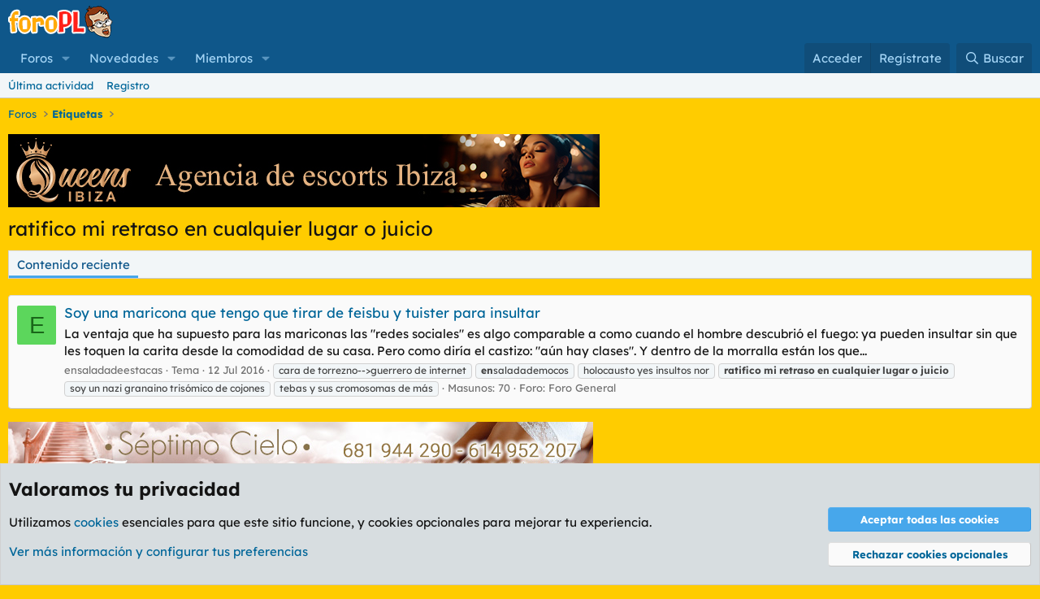

--- FILE ---
content_type: text/html; charset=utf-8
request_url: https://foropl.com/tags/ratifico-mi-retraso-en-cualquier-lugar-o-juicio/
body_size: 10256
content:
<!DOCTYPE html>
<html id="XF" lang="es-ES" dir="LTR"
	data-xf="2.3"
	data-app="public"
	
	
	data-template="tag_view"
	data-container-key=""
	data-content-key="tag-2715"
	data-logged-in="false"
	data-cookie-prefix="xf_"
	data-font-pref="1"
	data-csrf="1769026973,2282c9ca85fb8f28f6be0daa681cf83f"
	class="has-no-js template-tag_view"
	>
<head>
	
	
	

	<meta charset="utf-8" />
	<title>ratifico mi retraso en cualquier lugar o juicio | ForoPL.com</title>
	<link rel="manifest" href="/webmanifest.php">

	<meta http-equiv="X-UA-Compatible" content="IE=Edge" />
	<meta name="viewport" content="width=device-width, initial-scale=1, viewport-fit=cover">

	
		
			
				<meta name="theme-color" media="(prefers-color-scheme: light)" content="#0f578a" />
				<meta name="theme-color" media="(prefers-color-scheme: dark)" content="#0f578a" />
			
		
	

	<meta name="apple-mobile-web-app-title" content="ForoPL">
	
		<link rel="apple-touch-icon" href="/images/favicon_192.png">
		

	
		<link rel="canonical" href="https://foropl.com/tags/ratifico-mi-retraso-en-cualquier-lugar-o-juicio/" />
	

	
		
	
	
	<meta property="og:site_name" content="ForoPL.com" />


	
	
		
	
	
	<meta property="og:type" content="website" />


	
	
		
	
	
	
		<meta property="og:title" content="ratifico mi retraso en cualquier lugar o juicio" />
		<meta property="twitter:title" content="ratifico mi retraso en cualquier lugar o juicio" />
	


	
	
	
		
	
	
	<meta property="og:url" content="https://foropl.com/tags/ratifico-mi-retraso-en-cualquier-lugar-o-juicio/" />


	
	
		
	
	
	
		<meta property="og:image" content="https://foropl.com/images/rangos/pl4.png" />
		<meta property="twitter:image" content="https://foropl.com/images/rangos/pl4.png" />
		<meta property="twitter:card" content="summary" />
	


	

	
	
	
		
	
	

	<link rel="stylesheet" href="/css.php?css=public%3Anormalize.css%2Cpublic%3Afa.css%2Cpublic%3Avariations.less%2Cpublic%3Acore.less%2Cpublic%3Aapp.less&amp;s=3&amp;l=2&amp;d=1768935000&amp;k=a5528077b613f18f7df4d0f0070c5a7797a61ce7" />

	<link rel="stylesheet" href="/css.php?css=public%3AavForumsTagEss_macros_tab_view_wiki_above_tabs.less&amp;s=3&amp;l=2&amp;d=1768935000&amp;k=80a63a539d8f889128aeedfa2df83b9a03f91699" />
<link rel="stylesheet" href="/css.php?css=public%3Anotices.less&amp;s=3&amp;l=2&amp;d=1768935000&amp;k=2f7a38b184d17acf303f48df8239d23b2fec8cab" />
<link rel="stylesheet" href="/css.php?css=public%3Asiropu_ads_manager_ad.less&amp;s=3&amp;l=2&amp;d=1768935000&amp;k=7950a730fbd53abbc6315f02d84b233128d63b5a" />
<link rel="stylesheet" href="/css.php?css=public%3Aextra.less&amp;s=3&amp;l=2&amp;d=1768935000&amp;k=1a88552b431aad9d8054f18159a1c6c0556c8270" />


	
		<script src="/js/xf/preamble.min.js?_v=0e1f2659"></script>
	

	
	<script src="/js/vendor/vendor-compiled.js?_v=0e1f2659" defer></script>
	<script src="/js/xf/core-compiled.js?_v=0e1f2659" defer></script>

	<script>
	XF.samViewCountMethod = "view";
	XF.samServerTime = 1769026973;
	XF.samItem = ".samItem";
	XF.samCodeUnit = ".samCodeUnit";
	XF.samBannerUnit = ".samBannerUnit";
</script>


<script>
	window.addEventListener('DOMContentLoaded', () => {
		var bkp = document.querySelectorAll('div[data-ba]');
		if (bkp) {
			bkp.forEach(item => {
				var ad = item;
				if (ad.querySelector('ins.adsbygoogle').style.display == 'none') {
					 XF.ajax('GET', XF.canonicalizeUrl('index.php?sam-item/' + ad.dataset.ba + '/get-backup'), {}, data => {
						 if (data.backup) {
							 ad.html(data.backup);
						 }
					 }, { skipDefault: true, global: false});
				}
			});
		}
		const advHere = document.querySelectorAll('.samAdvertiseHereLink');
		if (advHere) {
			advHere.forEach(item => {
				var unit = item.parentNode;
				if (unit.classList.contains('samCustomSize')) {
					unit.style.marginBottom = 20;
				}
			});
		}
		const ff = document.querySelectorAll('div[data-position="footer_fixed"] > div[data-cv="true"]');
		if (ff) {
			ff.forEach(item => {
				XF.trigger(item, 'adView');
			});
		}
	});
</script>
	
	

		
			
		

		
	



	<script>
		XF.ready(() =>
		{
			XF.extendObject(true, XF.config, {
				// 
				userId: 0,
				enablePush: true,
				pushAppServerKey: 'BNf7oNkdjkoDn5TNauwC4Em05X6P2ZGknVJepWuarJXenG5EXU2/TrMLqwD10fDzCAY/8mvPXoAhbgTxZEgDctw=',
				url: {
					fullBase: 'https://foropl.com/',
					basePath: '/',
					css: '/css.php?css=__SENTINEL__&s=3&l=2&d=1768935000',
					js: '/js/__SENTINEL__?_v=0e1f2659',
					icon: '/data/local/icons/__VARIANT__.svg?v=1768592440#__NAME__',
					iconInline: '/styles/fa/__VARIANT__/__NAME__.svg?v=5.15.3',
					keepAlive: '/login/keep-alive'
				},
				cookie: {
					path: '/',
					domain: '',
					prefix: 'xf_',
					secure: true,
					consentMode: 'advanced',
					consented: []
				},
				cacheKey: 'f3ed7234243583f554e27d349fe769c5',
				csrf: '1769026973,2282c9ca85fb8f28f6be0daa681cf83f',
				js: {"\/js\/siropu\/aml\/core.min.js?_v=0e1f2659":true},
				fullJs: false,
				css: {"public:avForumsTagEss_macros_tab_view_wiki_above_tabs.less":true,"public:notices.less":true,"public:siropu_ads_manager_ad.less":true,"public:extra.less":true},
				time: {
					now: 1769026973,
					today: 1768950000,
					todayDow: 3,
					tomorrow: 1769036400,
					yesterday: 1768863600,
					week: 1768431600,
					month: 1767222000,
					year: 1767222000
				},
				style: {
					light: 'default',
					dark: 'alternate',
					defaultColorScheme: 'light'
				},
				borderSizeFeature: '3px',
				fontAwesomeWeight: 'r',
				enableRtnProtect: true,
				
				enableFormSubmitSticky: true,
				imageOptimization: 'optimize',
				imageOptimizationQuality: 0.85,
				uploadMaxFilesize: 838860800,
				uploadMaxWidth: 2000,
				uploadMaxHeight: 2000,
				allowedVideoExtensions: ["m4v","mov","mp4","mp4v","mpeg","mpg","ogv","webm"],
				allowedAudioExtensions: ["mp3","opus","ogg","wav"],
				shortcodeToEmoji: true,
				visitorCounts: {
					conversations_unread: '0',
					alerts_unviewed: '0',
					total_unread: '0',
					title_count: true,
					icon_indicator: true
				},
				jsMt: {"xf\/action.js":"bf847d13","xf\/embed.js":"67ad0aed","xf\/form.js":"67ad0aed","xf\/structure.js":"80f91335","xf\/tooltip.js":"c0e72874"},
				jsState: {},
				publicMetadataLogoUrl: 'https://foropl.com/images/rangos/pl4.png',
				publicPushBadgeUrl: 'https://foropl.com/styles/default/xenforo/bell.png'
			})

			XF.extendObject(XF.phrases, {
				// 
"time.day": "{count} day",
"time.days": "{count} días",
"time.hour": "{count} hour",
"time.hours": "{count} horas",
"time.minute": "{count} minute",
"time.minutes": "{count} minutos",
"time.month": "{count} month",
"time.months": "{count} meses",
"time.second": "{count} second",
"time.seconds": "{count} segundos",
"time.week": "time.week",
"time.weeks": "{count} semanas",
"time.year": "{count} year",
"time.years": "{count} años",
				date_x_at_time_y:     "{date} a las {time}",
				day_x_at_time_y:      "{day} a las {time}",
				yesterday_at_x:       "Ayer a las {time}",
				x_minutes_ago:        "hace {minutes} minutos",
				one_minute_ago:       "Hace 1 minuto",
				a_moment_ago:         "Hace un momento",
				today_at_x:           "Hoy a las {time}",
				in_a_moment:          "En un momento",
				in_a_minute:          "En un minuto",
				in_x_minutes:         "En {minutes} minutos",
				later_today_at_x:     "Después de hoy a las {time}",
				tomorrow_at_x:        "Mañana a las {time}",
				short_date_x_minutes: "{minutes}m",
				short_date_x_hours:   "{hours}h",
				short_date_x_days:    "{days}d",

				day0: "Domingo",
				day1: "Lunes",
				day2: "Martes",
				day3: "Miércoles",
				day4: "Jueves",
				day5: "Viernes",
				day6: "Sábado",

				dayShort0: "Dom",
				dayShort1: "Lun",
				dayShort2: "Mar",
				dayShort3: "Mie",
				dayShort4: "Jue",
				dayShort5: "Vie",
				dayShort6: "Sab",

				month0: "Enero",
				month1: "Febrero",
				month2: "Marzo",
				month3: "Abril",
				month4: "Mayo",
				month5: "Junio",
				month6: "Julio",
				month7: "Agosto",
				month8: "Septiembre",
				month9: "Octubre",
				month10: "Noviembre",
				month11: "Diciembre",

				active_user_changed_reload_page: "El usuario activo ha sido cambiado. Recarga la página para obtener la última versión.",
				server_did_not_respond_in_time_try_again: "El servidor no responde en tiempo. Por favor, inténtalo otra vez.",
				oops_we_ran_into_some_problems: "¡Oops! Nos hemos encontrado con algunos problemas.",
				oops_we_ran_into_some_problems_more_details_console: "¡Oops! Nos hemos encontrado con algunos problemas. Por favor, inténtalo más tarde. Puede haber más detalles del error en la consola del navegador.",
				file_too_large_to_upload: "El archivo es demasiado grande para subirlo.",
				uploaded_file_is_too_large_for_server_to_process: "El archivo subido es demasiado grande para que el servidor lo procese.",
				files_being_uploaded_are_you_sure: "Los archivos aún se están subiendo. ¿Estás seguro de que quieres enviar este formulario?",
				attach: "Adjuntar archivos",
				rich_text_box: "Caja de texto enriquecido",
				close: "Cerrar",
				link_copied_to_clipboard: "Enlace copiado al portapapeles.",
				text_copied_to_clipboard: "Texto copiado al portapapeles.",
				loading: "Cargando…",
				you_have_exceeded_maximum_number_of_selectable_items: "Ha superado el número máximo de elementos seleccionables.",

				processing: "Procesando",
				'processing...': "Procesando…",

				showing_x_of_y_items: "Mostrando {count} de {total} elementos",
				showing_all_items: "Mostrando todos los elementos",
				no_items_to_display: "Sin elementos que mostrar",

				number_button_up: "Aumentar",
				number_button_down: "Disminuir",

				push_enable_notification_title: "Notificaciones push activadas correctamente en ForoPL.com",
				push_enable_notification_body: "¡Gracias por activar las notificaciones push!",

				pull_down_to_refresh: "Tire hacia abajo para recargar",
				release_to_refresh: "Suéltalo para actualizar",
				refreshing: "Recargando…"
			})
		})
	</script>

	<script src="/js/siropu/aml/core.min.js?_v=0e1f2659" defer></script>



	
		<link rel="icon" type="image/png" href="https://foropl.com/images/favicon-32x32.png" sizes="32x32" />
	

	


	

		
			
		

		
	


</head>
<body data-template="tag_view">

	

		
			
		

		
	


	

		
			
		

		
	


<div class="p-pageWrapper" id="top">

	

	<header class="p-header" id="header">
		<div class="p-header-inner">
			<div class="p-header-content">
				<div class="p-header-logo p-header-logo--image">
					<a href="/">
						

	

	
		
		

		
	
		
		

		
	

	

	<picture data-variations="{&quot;default&quot;:{&quot;1&quot;:&quot;\/images\/logo_pl.png&quot;,&quot;2&quot;:&quot;\/images\/logo_pl2x.png&quot;},&quot;alternate&quot;:{&quot;1&quot;:&quot;\/images\/logo_pl.png&quot;,&quot;2&quot;:&quot;\/images\/logo_pl2x.png&quot;}}">
		
		
		

		
			
			
			

			
		

		<img src="/images/logo_pl.png" srcset="/images/logo_pl2x.png 2x" width="130" height="41" alt="ForoPL.com"  />
	</picture>


					</a>
				</div>

				
	

		
			
		

		
	


			</div>
		</div>
	</header>

	
	

	
		<div class="p-navSticky p-navSticky--primary" data-xf-init="sticky-header">
			
		<nav class="p-nav">
			<div class="p-nav-inner">
				<button type="button" class="button button--plain p-nav-menuTrigger" data-xf-click="off-canvas" data-menu=".js-headerOffCanvasMenu" tabindex="0" aria-label="Menú"><span class="button-text">
					<i aria-hidden="true"></i>
				</span></button>

				<div class="p-nav-smallLogo">
					<a href="/">
						

	

	
		
		

		
	
		
		

		
	

	

	<picture data-variations="{&quot;default&quot;:{&quot;1&quot;:&quot;\/images\/logo_pl.png&quot;,&quot;2&quot;:null},&quot;alternate&quot;:{&quot;1&quot;:&quot;\/images\/logo_pl.png&quot;,&quot;2&quot;:null}}">
		
		
		

		
			
			
			

			
		

		<img src="/images/logo_pl.png"  width="130" height="41" alt="ForoPL.com"  />
	</picture>


					</a>
				</div>

				<div class="p-nav-scroller hScroller" data-xf-init="h-scroller" data-auto-scroll=".p-navEl.is-selected">
					<div class="hScroller-scroll">
						<ul class="p-nav-list js-offCanvasNavSource">
							
								<li>
									
	<div class="p-navEl " data-has-children="true">
	

		
	
	<a href="/"
	class="p-navEl-link p-navEl-link--splitMenu "
	
	
	data-nav-id="forums">Foros</a>


		<a data-xf-key="1"
			data-xf-click="menu"
			data-menu-pos-ref="< .p-navEl"
			class="p-navEl-splitTrigger"
			role="button"
			tabindex="0"
			aria-label="Seleccionador expandido"
			aria-expanded="false"
			aria-haspopup="true"></a>

		
	
		<div class="menu menu--structural" data-menu="menu" aria-hidden="true">
			<div class="menu-content">
				
					
	
	
	<a href="/whats-new/posts/"
	class="menu-linkRow u-indentDepth0 js-offCanvasCopy "
	
	
	data-nav-id="newPosts">Nuevos mensajes</a>

	

				
					
	
	
	<a href="/search/?type=post"
	class="menu-linkRow u-indentDepth0 js-offCanvasCopy "
	
	
	data-nav-id="searchForums">Buscar en foros</a>

	

				
			</div>
		</div>
	
	</div>

								</li>
							
								<li>
									
	<div class="p-navEl " data-has-children="true">
	

		
	
	<a href="/whats-new/"
	class="p-navEl-link p-navEl-link--splitMenu "
	
	
	data-nav-id="whatsNew">Novedades</a>


		<a data-xf-key="2"
			data-xf-click="menu"
			data-menu-pos-ref="< .p-navEl"
			class="p-navEl-splitTrigger"
			role="button"
			tabindex="0"
			aria-label="Seleccionador expandido"
			aria-expanded="false"
			aria-haspopup="true"></a>

		
	
		<div class="menu menu--structural" data-menu="menu" aria-hidden="true">
			<div class="menu-content">
				
					
	
	
	<a href="/featured/"
	class="menu-linkRow u-indentDepth0 js-offCanvasCopy "
	
	
	data-nav-id="featured">Contenido destacado</a>

	

				
					
	
	
	<a href="/whats-new/posts/"
	class="menu-linkRow u-indentDepth0 js-offCanvasCopy "
	 rel="nofollow"
	
	data-nav-id="whatsNewPosts">Nuevos mensajes</a>

	

				
					
	
	
	<a href="/whats-new/profile-posts/"
	class="menu-linkRow u-indentDepth0 js-offCanvasCopy "
	 rel="nofollow"
	
	data-nav-id="whatsNewProfilePosts">Nuevos mensajes de perfil</a>

	

				
					
	
	
	<a href="/whats-new/latest-activity"
	class="menu-linkRow u-indentDepth0 js-offCanvasCopy "
	 rel="nofollow"
	
	data-nav-id="latestActivity">Última actividad</a>

	

				
			</div>
		</div>
	
	</div>

								</li>
							
								<li>
									
	<div class="p-navEl " data-has-children="true">
	

		
	
	<a href="/members/"
	class="p-navEl-link p-navEl-link--splitMenu "
	
	
	data-nav-id="members">Miembros</a>


		<a data-xf-key="3"
			data-xf-click="menu"
			data-menu-pos-ref="< .p-navEl"
			class="p-navEl-splitTrigger"
			role="button"
			tabindex="0"
			aria-label="Seleccionador expandido"
			aria-expanded="false"
			aria-haspopup="true"></a>

		
	
		<div class="menu menu--structural" data-menu="menu" aria-hidden="true">
			<div class="menu-content">
				
					
	
	
	<a href="/online/"
	class="menu-linkRow u-indentDepth0 js-offCanvasCopy "
	
	
	data-nav-id="currentVisitors">Visitantes actuales</a>

	

				
					
	
	
	<a href="/whats-new/profile-posts/"
	class="menu-linkRow u-indentDepth0 js-offCanvasCopy "
	 rel="nofollow"
	
	data-nav-id="newProfilePosts">Nuevos mensajes de perfil</a>

	

				
					
	
	
	<a href="/search/?type=profile_post"
	class="menu-linkRow u-indentDepth0 js-offCanvasCopy "
	
	
	data-nav-id="searchProfilePosts">Buscar en mensajes de perfil</a>

	

				
					
	
	
	<a href="/members/top-contributors/"
	class="menu-linkRow u-indentDepth0 js-offCanvasCopy "
	
	
	data-nav-id="wutcTopContributors">Pintismonkis del mes</a>

	

				
			</div>
		</div>
	
	</div>

								</li>
							
						</ul>
					</div>
				</div>

				<div class="p-nav-opposite">
					<div class="p-navgroup p-account p-navgroup--guest">
						
							<a href="/login/" class="p-navgroup-link p-navgroup-link--textual p-navgroup-link--logIn"
								data-xf-click="overlay" data-follow-redirects="on">
								<span class="p-navgroup-linkText">Acceder</span>
							</a>
							
								<a href="/login/register" class="p-navgroup-link p-navgroup-link--textual p-navgroup-link--register"
									data-xf-click="overlay" data-follow-redirects="on">
									<span class="p-navgroup-linkText">Regístrate</span>
								</a>
							
						
					</div>

					<div class="p-navgroup p-discovery">
						<a href="/whats-new/"
							class="p-navgroup-link p-navgroup-link--iconic p-navgroup-link--whatsnew"
							aria-label="Novedades"
							title="Novedades">
							<i aria-hidden="true"></i>
							<span class="p-navgroup-linkText">Novedades</span>
						</a>

						
							<a href="/search/"
								class="p-navgroup-link p-navgroup-link--iconic p-navgroup-link--search"
								data-xf-click="menu"
								data-xf-key="/"
								aria-label="Buscar"
								aria-expanded="false"
								aria-haspopup="true"
								title="Buscar">
								<i aria-hidden="true"></i>
								<span class="p-navgroup-linkText">Buscar</span>
							</a>
							<div class="menu menu--structural menu--wide" data-menu="menu" aria-hidden="true">
								<form action="/search/search" method="post"
									class="menu-content"
									data-xf-init="quick-search">

									<h3 class="menu-header">Buscar</h3>
									
									<div class="menu-row">
										
											<input type="text" class="input" data-xf-init="search-auto-complete" name="keywords" data-acurl="/search/auto-complete" placeholder="Buscar…" aria-label="Buscar" data-menu-autofocus="true" />
										
									</div>

									
									<div class="menu-row">
										<label class="iconic"><input type="checkbox"  name="c[title_only]" value="1" /><i aria-hidden="true"></i><span class="iconic-label">Buscar solo en títulos

													
													<span tabindex="0" role="button"
														data-xf-init="tooltip" data-trigger="hover focus click" title="Las etiquetas también se buscarán en el contenido donde se admitan">

														<i class="fa--xf far fa-question-circle  u-muted u-smaller"><svg xmlns="http://www.w3.org/2000/svg" role="img" ><title>Nota</title><use href="/data/local/icons/regular.svg?v=1768592440#question-circle"></use></svg></i>
													</span></span></label>

									</div>
									
									<div class="menu-row">
										<div class="inputGroup">
											<span class="inputGroup-text" id="ctrl_search_menu_by_member">De:</span>
											<input type="text" class="input" name="c[users]" data-xf-init="auto-complete" placeholder="Miembro" aria-labelledby="ctrl_search_menu_by_member" />
										</div>
									</div>
									
<div class="menu-footer">
									<span class="menu-footer-controls">
										<button type="submit" class="button button--icon button--icon--search button--primary"><i class="fa--xf far fa-search "><svg xmlns="http://www.w3.org/2000/svg" role="img" aria-hidden="true" ><use href="/data/local/icons/regular.svg?v=1768592440#search"></use></svg></i><span class="button-text">Buscar</span></button>
										<button type="submit" class="button " name="from_search_menu"><span class="button-text">Búsqueda avanzada…</span></button>
									</span>
									</div>

									<input type="hidden" name="_xfToken" value="1769026973,2282c9ca85fb8f28f6be0daa681cf83f" />
								</form>
							</div>
						
					</div>
				</div>
			</div>
		</nav>
	
		</div>
		
		
			<div class="p-sectionLinks">
				<div class="p-sectionLinks-inner hScroller" data-xf-init="h-scroller">
					<div class="hScroller-scroll">
						<ul class="p-sectionLinks-list">
							
								<li>
									
	<div class="p-navEl " >
	

		
	
	<a href="/whats-new/latest-activity"
	class="p-navEl-link "
	
	data-xf-key="alt+1"
	data-nav-id="defaultLatestActivity">Última actividad</a>


		

		
	
	</div>

								</li>
							
								<li>
									
	<div class="p-navEl " >
	

		
	
	<a href="/login/register"
	class="p-navEl-link "
	
	data-xf-key="alt+2"
	data-nav-id="defaultRegister">Registro</a>


		

		
	
	</div>

								</li>
							
						</ul>
					</div>
				</div>
			</div>
			
	
		

	<div class="offCanvasMenu offCanvasMenu--nav js-headerOffCanvasMenu" data-menu="menu" aria-hidden="true" data-ocm-builder="navigation">
		<div class="offCanvasMenu-backdrop" data-menu-close="true"></div>
		<div class="offCanvasMenu-content">
			<div class="offCanvasMenu-header">
				Menú
				<a class="offCanvasMenu-closer" data-menu-close="true" role="button" tabindex="0" aria-label="Cerrar"></a>
			</div>
			
				<div class="p-offCanvasRegisterLink">
					<div class="offCanvasMenu-linkHolder">
						<a href="/login/" class="offCanvasMenu-link" data-xf-click="overlay" data-menu-close="true">
							Acceder
						</a>
					</div>
					<hr class="offCanvasMenu-separator" />
					
						<div class="offCanvasMenu-linkHolder">
							<a href="/login/register" class="offCanvasMenu-link" data-xf-click="overlay" data-menu-close="true">
								Regístrate
							</a>
						</div>
						<hr class="offCanvasMenu-separator" />
					
				</div>
			
			<div class="js-offCanvasNavTarget"></div>
			<div class="offCanvasMenu-installBanner js-installPromptContainer" style="display: none;" data-xf-init="install-prompt">
				<div class="offCanvasMenu-installBanner-header">Instala la aplicación</div>
				<button type="button" class="button js-installPromptButton"><span class="button-text">Instalar</span></button>
				<template class="js-installTemplateIOS">
					<div class="js-installTemplateContent">
						<div class="overlay-title">Cómo instalar la app en iOS</div>
						<div class="block-body">
							<div class="block-row">
								<p>
									Siga el video a continuación para ver cómo instalar nuestro sitio como una aplicación web en su pantalla de inicio.
								</p>
								<p style="text-align: center">
									<video src="/styles/default/xenforo/add_to_home.mp4"
										width="280" height="480" autoplay loop muted playsinline></video>
								</p>
								<p>
									<small><strong>Nota:</strong> Esta función puede no estar disponible en algunos navegadores.</small>
								</p>
							</div>
						</div>
					</div>
				</template>
			</div>
		</div>
	</div>

	<div class="p-body">
		<div class="p-body-inner">
			<!--XF:EXTRA_OUTPUT-->


			

			

			
	

		
			
		

		
	


			
	
		<ul class="p-breadcrumbs "
			itemscope itemtype="https://schema.org/BreadcrumbList">
			
				

				
				

				
					
					
	<li itemprop="itemListElement" itemscope itemtype="https://schema.org/ListItem">
		<a href="/" itemprop="item">
			<span itemprop="name">Foros</span>
		</a>
		<meta itemprop="position" content="1" />
	</li>

				

				
				
					
					
	<li itemprop="itemListElement" itemscope itemtype="https://schema.org/ListItem">
		<a href="/tags/" itemprop="item">
			<span itemprop="name">Etiquetas</span>
		</a>
		<meta itemprop="position" content="2" />
	</li>

				
			
		</ul>
	

			

 <div class="samBannerUnit" style="height:90px;" data-xf-init="sam-unit" data-position="container_breadcrumb_top_below"> <div class="samItem"> <a  href="https://queensibiza.com" target="_blank"> <img src="https://foropl.com/images/banners/qi_desktop.jpg" alt="Las mejores putas de Ibiza"  > </a> </div> </div> 


			
	<noscript class="js-jsWarning"><div class="blockMessage blockMessage--important blockMessage--iconic u-noJsOnly">JavaScript está desactivado. Para una mejor experiencia, por favor, activa JavaScript en el navegador antes de continuar.</div></noscript>

			
	<div class="blockMessage blockMessage--important blockMessage--iconic js-browserWarning" style="display: none">Estás utilizando un navegador obsoleto. Puede que este u otros sitios no se muestren correctamente.<br />Debes actualizarlo o utilizar un <a href="https://www.google.com/chrome/" target="_blank" rel="noopener">navegador alternativo</a>.</div>


			
				<div class="p-body-header">
					
						
							<div class="p-title ">
								
									
										<h1 class="p-title-value">ratifico mi retraso en cualquier lugar o juicio</h1>
									
									
								
							</div>
						

						
					
				</div>
			

			<div class="p-body-main  ">
				
				<div class="p-body-contentCol"></div>
				

				

				<div class="p-body-content">
					
	

		
			
		

		
	


					<div class="p-body-pageContent">


	
	
	








	

	
	


	
	

	


	
	


	
	<div class="tabs tabs--standalone">
		<div class="hScroller" data-xf-init="h-scroller">
			<span class="hScroller-scroll">
				<a class="tabs-tab is-active" href="/tags/ratifico-mi-retraso-en-cualquier-lugar-o-juicio/">Contenido reciente</a>

				
				
				
			</span>
		</div>
	</div>


<div class="block" data-xf-init="" data-type="" data-href="/inline-mod/">
	

	<div class="block-container">
		<ol class="block-body">
			
				<li class="block-row block-row--separated  js-inlineModContainer" data-author="ensaladadeestacas">
	<div class="contentRow ">
		<span class="contentRow-figure">
			<a href="/members/ensaladadeestacas.225529/" class="avatar avatar--s avatar--default avatar--default--dynamic" data-user-id="225529" data-xf-init="member-tooltip" style="background-color: #5cd65c; color: #1a661a">
			<span class="avatar-u225529-s" role="img" aria-label="ensaladadeestacas">E</span> 
		</a>
		</span>
		<div class="contentRow-main">
			<h3 class="contentRow-title">
				<a href="/threads/soy-una-maricona-que-tengo-que-tirar-de-feisbu-y-tuister-para-insultar.67338/">Soy una maricona que tengo que tirar de feisbu y tuister para insultar</a>
			</h3>

			<div class="contentRow-snippet">La ventaja que ha supuesto para las mariconas las &quot;redes sociales&quot; es algo comparable a como cuando el hombre descubrió el fuego: ya pueden insultar sin que les toquen la carita desde la comodidad de su casa.

Pero como diría el castizo: &quot;aún hay clases&quot;. Y dentro de la morralla están los que...</div>

			<div class="contentRow-minor contentRow-minor--hideLinks">
				<ul class="listInline listInline--bullet">
					
					<li><a href="/members/ensaladadeestacas.225529/" class="username " dir="auto" data-user-id="225529" data-xf-init="member-tooltip">ensaladadeestacas</a></li>
					<li>Tema</li>
					<li><time  class="u-dt" dir="auto" datetime="2016-07-12T18:52:10+0200" data-timestamp="1468342330" data-date="12 Jul 2016" data-time="18:52" data-short="Jul &#039;16" title="12 Jul 2016 a las 18:52">12 Jul 2016</time></li>
					
						<li>
							

	
		
			<span class="tagItem tagItem--tag_cara-de-torrezno-guerrero-de-internet" dir="auto">
				cara de torrezno--&gt;guerrero de internet
			</span>
		
			<span class="tagItem tagItem--tag_ensaladademocos" dir="auto">
				<em class="textHighlight">en</em>saladademocos
			</span>
		
			<span class="tagItem tagItem--tag_holocausto-yes-insultos-nor" dir="auto">
				holocausto yes insultos nor
			</span>
		
			<span class="tagItem tagItem--tag_ratifico-mi-retraso-en-cualquier-lugar-o-juicio" dir="auto">
				<em class="textHighlight">ratifico</em> <em class="textHighlight">mi</em> <em class="textHighlight">retraso</em> <em class="textHighlight">en</em> <em class="textHighlight">cualquier</em> <em class="textHighlight">lugar</em> <em class="textHighlight">o</em> <em class="textHighlight">juicio</em>
			</span>
		
			<span class="tagItem tagItem--tag_soy-un-nazi-granaino-trisomico-de-cojones" dir="auto">
				soy un nazi granaino trisómico de cojones
			</span>
		
			<span class="tagItem tagItem--tag_tebas-y-sus-cromosomas-de-mas" dir="auto">
				tebas y sus cromosomas de más
			</span>
		
	

						</li>
					
					<li>Masunos: 70</li>
					<li>Foro: <a href="/forums/foro-general.8/">Foro General</a></li>
				</ul>
			</div>
		</div>
	</div>
</li>


			
		</ol>
	</div>
	<div class="block-outer block-outer--after">
		
		
	</div>
</div></div>
					
	

		
			
		

		
	


				</div>

				
			</div>

			 <div class="samBannerUnit" style="height:90px;" data-xf-init="sam-unit" data-position="container_breadcrumb_bottom_above"> <div class="samItem"> <a  href="https://septimocielocordoba.com/" target="_blank"> <img src="https://foropl.com/images/banners/sc_desktop.jpg" alt="Septimo Cielo"  > </a> </div> </div> 

			
	
		<ul class="p-breadcrumbs p-breadcrumbs--bottom"
			itemscope itemtype="https://schema.org/BreadcrumbList">
			
				

				
				

				
					
					
	<li itemprop="itemListElement" itemscope itemtype="https://schema.org/ListItem">
		<a href="/" itemprop="item">
			<span itemprop="name">Foros</span>
		</a>
		<meta itemprop="position" content="1" />
	</li>

				

				
				
					
					
	<li itemprop="itemListElement" itemscope itemtype="https://schema.org/ListItem">
		<a href="/tags/" itemprop="item">
			<span itemprop="name">Etiquetas</span>
		</a>
		<meta itemprop="position" content="2" />
	</li>

				
			
		</ul>
	

			
	

		
			
		

		
	


		</div>
	</div>

	<footer class="p-footer" id="footer">

		<div class="p-footer-inner">

			<div class="p-footer-row">
				
					<div class="p-footer-row-main">
						<ul class="p-footer-linkList">
							
								
									<li><a href="/misc/cookies" rel="nofollow"
										data-xf-init="tooltip" title="Consentimiento de cookies"
										data-xf-click="cookie-consent-toggle">
										<i class="fa--xf far fa-cookie "><svg xmlns="http://www.w3.org/2000/svg" role="img" aria-hidden="true" ><use href="/data/local/icons/regular.svg?v=1768592440#cookie"></use></svg></i> Cookies
									</a></li>
								
								
									<li>
										
											
												<a href="/misc/style" data-xf-click="overlay"
													data-xf-init="tooltip" title="Selector de estilo" rel="nofollow">
													<i class="fa--xf far fa-paint-brush "><svg xmlns="http://www.w3.org/2000/svg" role="img" aria-hidden="true" ><use href="/data/local/icons/regular.svg?v=1768592440#paint-brush"></use></svg></i> PL OLDSTYLE AMARILLO
												</a>
											
											
												<a href="/misc/style-variation" rel="nofollow"
													class="js-styleVariationsLink"
													data-xf-init="tooltip" title="Variación de estilo"
													data-xf-click="menu" data-z-index-ref=".u-bottomFixer" role="button" aria-expanded="false" aria-haspopup="true">

													<i class="fa--xf far fa-adjust "><svg xmlns="http://www.w3.org/2000/svg" role="img" ><title>Variación de estilo</title><use href="/data/local/icons/regular.svg?v=1768592440#adjust"></use></svg></i>
												</a>

												<div class="menu" data-menu="menu" aria-hidden="true">
													<div class="menu-content js-styleVariationsMenu">
														

	
		

	<a href="/misc/style-variation?reset=1&amp;t=1769026973%2C2282c9ca85fb8f28f6be0daa681cf83f"
		class="menu-linkRow is-selected"
		rel="nofollow"
		data-xf-click="style-variation" data-variation="">

		<i class="fa--xf far fa-adjust "><svg xmlns="http://www.w3.org/2000/svg" role="img" aria-hidden="true" ><use href="/data/local/icons/regular.svg?v=1768592440#adjust"></use></svg></i>

		
			Sistema
		
	</a>


		

	<a href="/misc/style-variation?variation=default&amp;t=1769026973%2C2282c9ca85fb8f28f6be0daa681cf83f"
		class="menu-linkRow "
		rel="nofollow"
		data-xf-click="style-variation" data-variation="default">

		<i class="fa--xf far fa-sun "><svg xmlns="http://www.w3.org/2000/svg" role="img" aria-hidden="true" ><use href="/data/local/icons/regular.svg?v=1768592440#sun"></use></svg></i>

		
			Claro
		
	</a>


		

	<a href="/misc/style-variation?variation=alternate&amp;t=1769026973%2C2282c9ca85fb8f28f6be0daa681cf83f"
		class="menu-linkRow "
		rel="nofollow"
		data-xf-click="style-variation" data-variation="alternate">

		<i class="fa--xf far fa-moon "><svg xmlns="http://www.w3.org/2000/svg" role="img" aria-hidden="true" ><use href="/data/local/icons/regular.svg?v=1768592440#moon"></use></svg></i>

		
			Oscuro
		
	</a>

	

	
		
	

													</div>
												</div>
											
										
									</li>
								
								<li>
    <a href="/misc/font-select"
       data-xf-click="overlay"
       data-xf-init="tooltip"
       title="Selector de fuentes"
       rel="nofollow">
        <i class="fa--xf far fa-font "><svg xmlns="http://www.w3.org/2000/svg" role="img" aria-hidden="true" ><use href="/data/local/icons/regular.svg?v=1768592440#font"></use></svg></i> Cambiar fuente
    </a>
</li>

									<li><a href="/misc/language" data-xf-click="overlay"
										data-xf-init="tooltip" title="Selector de idioma" rel="nofollow">
										<i class="fa--xf far fa-globe "><svg xmlns="http://www.w3.org/2000/svg" role="img" aria-hidden="true" ><use href="/data/local/icons/regular.svg?v=1768592440#globe"></use></svg></i> Español (ES)</a></li>
								
							
						</ul>
					</div>
				
				<div class="p-footer-row-opposite">
					<ul class="p-footer-linkList">
						
							
								<li><a href="/misc/contact" data-xf-click="overlay">Contáctanos</a></li>
							
						

						
							<li><a href="/help/terms/">Términos y reglas</a></li>
						

						
							<li><a href="/help/privacy-policy/">Política de privacidad</a></li>
						

						
							<li><a href="/help/">Ayuda</a></li>
						

						

						<li><a href="/forums/-/index.rss" target="_blank" class="p-footer-rssLink" title="RSS"><span aria-hidden="true"><i class="fa--xf far fa-rss "><svg xmlns="http://www.w3.org/2000/svg" role="img" aria-hidden="true" ><use href="/data/local/icons/regular.svg?v=1768592440#rss"></use></svg></i><span class="u-srOnly">RSS</span></span></a></li>
					</ul>
				</div>
			</div>

			
				<div class="p-footer-copyright">
					
						<a href="https://xenforo.com" class="u-concealed" dir="ltr" target="_blank" rel="sponsored noopener">Community platform by XenForo<sup>&reg;</sup> <span class="copyright">&copy; 2010-2026 XenForo Ltd.</span></a>
						
					
				</div>
			

			
		</div>
	</footer>

	

		
			
		

		
	

</div> <!-- closing p-pageWrapper -->

<div class="u-bottomFixer js-bottomFixTarget">
	
	
		
	
		
		

		<ul class="notices notices--bottom_fixer  js-notices"
			data-xf-init="notices"
			data-type="bottom_fixer"
			data-scroll-interval="6">

			
				
	<li class="notice js-notice notice--primary notice--cookieAdvanced"
		data-notice-id="-1"
		data-delay-duration="0"
		data-display-duration="0"
		data-auto-dismiss="0"
		data-visibility="">

		
		<div class="notice-content">
			
			
	<div class="u-pageCentered">
		

		<div class="cookies-main">
			<h2>Valoramos tu privacidad</h2>
			<p>Utilizamos <a href="/help/cookies">cookies</a> esenciales para que este sitio funcione, y cookies opcionales para mejorar tu experiencia.</p>
			<p><a href="#" data-xf-click="toggle" data-target="#cookieConsentConfig">Ver más información y configurar tus preferencias</a></p>
		</div>

		<div class="cookies-buttons u-inputSpacer _u-alignCenter">
			<a href="/misc/cookies?update=1&amp;accept=1&amp;t=1769026973%2C2282c9ca85fb8f28f6be0daa681cf83f" class="button button--notice button--primary" rel="nofollow" data-xf-click="cookie-consent" xicon="confirm"><span class="button-text">

				Aceptar todas las cookies
			</span></a>

			<a href="/misc/cookies?update=1&amp;reject=1&amp;t=1769026973%2C2282c9ca85fb8f28f6be0daa681cf83f" class="button button--link" rel="nofollow" data-xf-click="cookie-consent" xicon="cancel"><span class="button-text">

				Rechazar cookies opcionales
			</span></a>
		</div>

	
			<form action="/misc/cookies?update=1" method="post" class=""
				 data-xf-init="cookie-consent-form ajax-submit" data-force-flash-message="true" id="cookieConsentConfig"
			>
				<input type="hidden" name="_xfToken" value="1769026973,2282c9ca85fb8f28f6be0daa681cf83f" />
				

		<div class="cookies-options">

			
			<dl class="formRow formRow--fullWidth">
				<dt>
					<div class="formRow-labelWrapper"></div>
				</dt>
				<dd>
					
			<ul class="inputChoices">
				<li class="inputChoices-choice"><label class="iconic iconic--toggle"><input type="checkbox"  value="1" checked="checked" disabled="1" /><i aria-hidden="true"></i><span class="iconic-label">Cookies esenciales</span></label></li>

			</ul>
		
					<div class="formRow-explain">Estas cookies son necesarias para permitir funciones básicas como la seguridad, la gestión de la red y la accesibilidad. No puedes rechazarlas.</div>
				</dd>
			</dl>
		

			
				
			<dl class="formRow formRow--fullWidth">
				<dt>
					<div class="formRow-labelWrapper"></div>
				</dt>
				<dd>
					
			<ul class="inputChoices">
				<li class="inputChoices-choice"><label class="iconic iconic--toggle"><input type="checkbox"  name="consent[optional]" value="1" class="js-consent_optional" /><i aria-hidden="true"></i><span class="iconic-label">Cookies opcionales</span></label></li>

			</ul>
		
					<div class="formRow-explain">Proporcionamos una funcionalidad mejorada para tu experiencia de navegación mediante la instalación de estas cookies. Si las rechazas, la funcionalidad mejorada no estará disponible.</div>
				</dd>
			</dl>
		
			

			
			<dl class="formRow formRow--fullWidth">
				<dt>
					<div class="formRow-labelWrapper"></div>
				</dt>
				<dd>
					
			<ul class="inputChoices">
				<li class="inputChoices-choice"><label class="iconic iconic--toggle"><input type="checkbox"  name="consent[_third_party]" value="1" class="js-consent__third_party" /><i aria-hidden="true"></i><span class="iconic-label">Cookies de terceros</span></label></li>

			</ul>
		
					<div class="formRow-explain">Las cookies establecidas por terceros pueden ser necesarias para potenciar la funcionalidad junto con varios proveedores de servicios con fines de seguridad, análisis, rendimiento o publicidad.</div>
				</dd>
			</dl>
		

			
			<dl class="formRow formRow--fullWidth">
				<dt>
					<div class="formRow-labelWrapper"></div>
				</dt>
				<dd>
					
				<ul class="listInline listInline--bullet">
					<li><a href="/help/cookies">Uso detallado de cookies</a></li>
					
						<li><a href="/help/privacy-policy/">Política de privacidad</a></li>
					
				</ul>
			
				</dd>
			</dl>
		

		</div>

		<button type="submit" class="button button--notice"><span class="button-text">Guardar preferencias de cookies</span></button>
	
				
			</form>
		


	</div>

		</div>
	</li>

			
		</ul>
	

	
</div>

<div class="u-navButtons js-navButtons">
	<a href="javascript:" class="button button--scroll"><span class="button-text"><i class="fa--xf far fa-arrow-left "><svg xmlns="http://www.w3.org/2000/svg" role="img" aria-hidden="true" ><use href="/data/local/icons/regular.svg?v=1768592440#arrow-left"></use></svg></i><span class="u-srOnly">Atrás</span></span></a>
</div>


	<div class="u-scrollButtons js-scrollButtons" data-trigger-type="both">
		<a href="#top" class="button button--scroll" data-xf-click="scroll-to"><span class="button-text"><i class="fa--xf far fa-arrow-up "><svg xmlns="http://www.w3.org/2000/svg" role="img" aria-hidden="true" ><use href="/data/local/icons/regular.svg?v=1768592440#arrow-up"></use></svg></i><span class="u-srOnly">Arriba</span></span></a>
		
			<a href="#footer" class="button button--scroll" data-xf-click="scroll-to"><span class="button-text"><i class="fa--xf far fa-arrow-down "><svg xmlns="http://www.w3.org/2000/svg" role="img" aria-hidden="true" ><use href="/data/local/icons/regular.svg?v=1768592440#arrow-down"></use></svg></i><span class="u-srOnly">Pie</span></span></a>
		
	</div>



	<form style="display:none" hidden="hidden">
		<input type="text" name="_xfClientLoadTime" value="" id="_xfClientLoadTime" title="_xfClientLoadTime" tabindex="-1" />
	</form>

	







	

		
			
		

		
	


	

		
			
		

		
	

</body>
</html>









